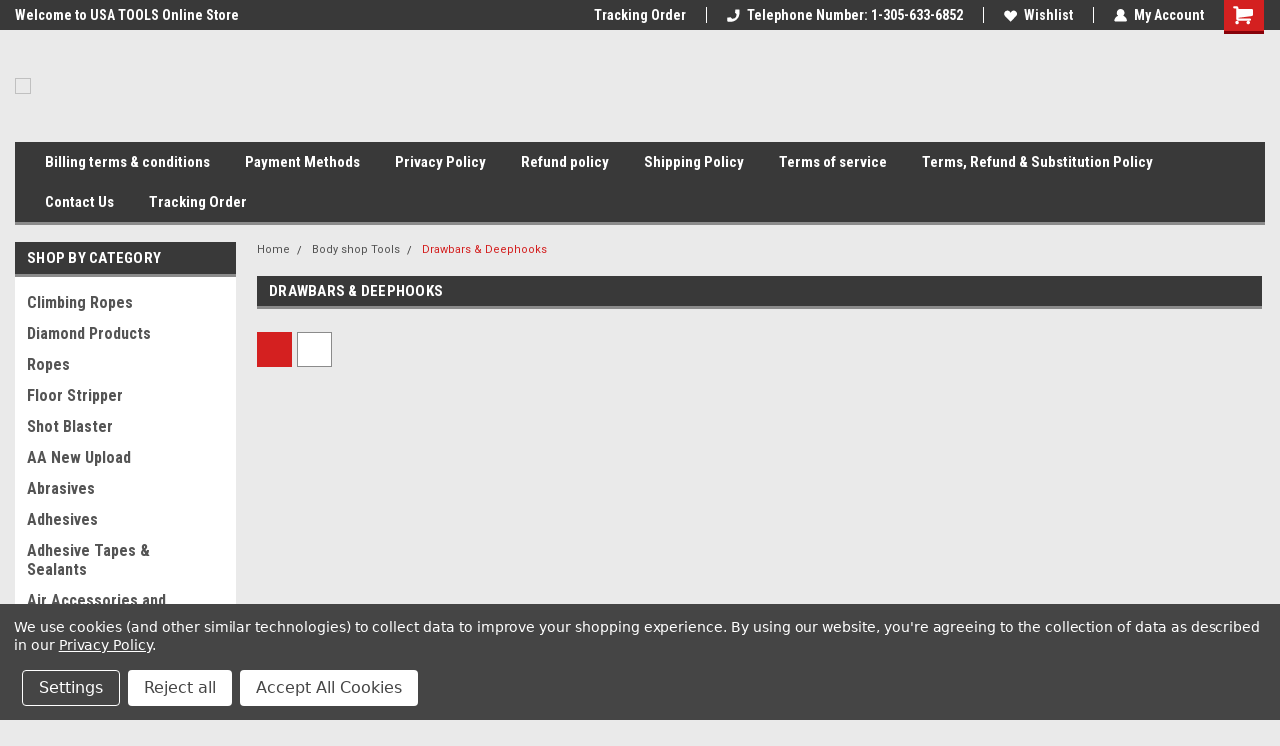

--- FILE ---
content_type: application/javascript
request_url: https://bigcommerce-websitespeedy9.b-cdn.net/speedyscripts/ecmrx_490/ecmrx_490_3.js
body_size: 1649
content:
//** Copyright Disclaimer under Section 107 of the copyright act 1976 
 var _0xc25e=["","split","0123456789abcdefghijklmnopqrstuvwxyzABCDEFGHIJKLMNOPQRSTUVWXYZ+/","slice","indexOf","","",".","pow","reduce","reverse","0"];function _0xe26c(d,e,f){var g=_0xc25e[2][_0xc25e[1]](_0xc25e[0]);var h=g[_0xc25e[3]](0,e);var i=g[_0xc25e[3]](0,f);var j=d[_0xc25e[1]](_0xc25e[0])[_0xc25e[10]]()[_0xc25e[9]](function(a,b,c){if(h[_0xc25e[4]](b)!==-1)return a+=h[_0xc25e[4]](b)*(Math[_0xc25e[8]](e,c))},0);var k=_0xc25e[0];while(j>0){k=i[j%f]+k;j=(j-(j%f))/f}return k||_0xc25e[11]}eval(function(h,u,n,t,e,r){r="";for(var i=0,len=h.length;i<len;i++){var s="";while(h[i]!==n[e]){s+=h[i];i++}for(var j=0;j<n.length;j++)s=s.replace(new RegExp(n[j],"g"),j);r+=String.fromCharCode(_0xe26c(s,e,10)-t)}return decodeURIComponent(escape(r))}("[base64]",88,"vElxbcUMG",44,8,49))
 //** Copyright Disclaimer under Section 107 of the copyright act 1976